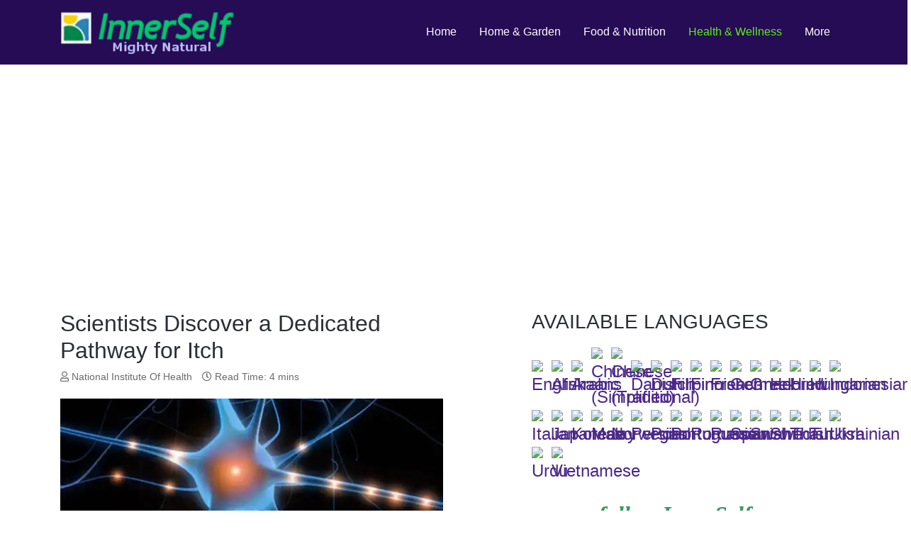

--- FILE ---
content_type: text/html; charset=utf-8
request_url: https://mightynatural.com/health/diseases-and-conditions/770-scientists-discover-a-dedicated-pathway-for-itch.html
body_size: 13839
content:
<!DOCTYPE html>
<html lang="en-gb" dir="ltr">

<head>
   <meta name="uri-translation" content="on" />
   <meta http-equiv="X-UA-Compatible" content="IE=edge" /><meta name="viewport" content="width=device-width, initial-scale=1" /><meta name="HandheldFriendly" content="true" /><meta name="apple-mobile-web-app-capable" content="YES" /> <!-- document meta -->
   <meta charset="utf-8" />
	<base href="https://mightynatural.com/health/diseases-and-conditions/770-scientists-discover-a-dedicated-pathway-for-itch.html" />
	<meta name="keywords" content="spinal, neurons, sensory, molecule, trpv1" />
	<meta name="author" content="National Institute Of Health" />
	<meta name="description" content="Insights into the neural pathway for itchiness may point to new approaches for conditions such as psoriasis, shingles and liver disease. . . . Researchers identified critical steps in the neural pathw" />
	<meta name="generator" content="Joomla! - Open Source Content Management" />
	<title>Scientists Discover a Dedicated Pathway for Itch | Mighty Natural</title>
	<link href="/favicon.ico" rel="shortcut icon" type="image/vnd.microsoft.icon" />
	<link href="/plugins/system/infscroller/css/style.css" rel="stylesheet" />
	<link href="/plugins/system/vembed/vembed.css" rel="stylesheet" />
	<link href="/modules/mod_minifrontpagepro/tmpl/infinity/grid.min.css?v=1.5.0" rel="stylesheet" />
	<link href="/modules/mod_minifrontpagepro/tmpl/infinity/skin/default.min.css?v=1.5.0" rel="stylesheet" />
	<link href="/modules/mod_raxo_allmode/tmpl/allmode-default/allmode-default.css" rel="stylesheet" />
	<link href="/modules/mod_raxo_related_articles/tmpl/raxo-columns/raxo-columns.css" rel="stylesheet" />
	<style>
#infscr-loading img{width:48px; height:48px;} 
			#infscr-loading {overflow: hidden;clear: both;text-align:center;padding: 15px 0;width: 100%;}@media (max-width:767px) {.hidden-desktop {display: inherit !important;}.visible-desktop {display: none !important;}.visible-phone {display: inherit !important;}.hidden-phone {display: none !important;}}@media (min-width:767px) and (max-width: 979px) {.hidden-desktop {display: inherit !important;}.visible-desktop {display: none !important;}.visible-tablet {display: inherit !important;}.hidden-tablet {display: none !important;}}@media (min-width:979px) {.visible-phone {display: none !important;}.visible-tablet {display: none !important;}.hidden-desktop {display: none !important;}.visible-desktop {display: inherit !important;}}
#goog-gt-tt {display:none !important;}
.goog-te-banner-frame {display:none !important;}
.goog-te-menu-value:hover {text-decoration:none !important;}
body {top:0 !important;}
#google_translate_element2 {display:none!important;}

        a.flag {font-size:24px;padding:1px 0;background-repeat:no-repeat;background-image:url('/modules/mod_gtranslate/tmpl/lang/24a.png');}
        a.flag:hover {background-image:url('/modules/mod_gtranslate/tmpl/lang/24.png');}
        a.flag img {border:0;}
        a.alt_flag {font-size:24px;padding:1px 0;background-repeat:no-repeat;background-image:url('/modules/mod_gtranslate/tmpl/lang/alt_flagsa.png');}
        a.alt_flag:hover {background-image:url('/modules/mod_gtranslate/tmpl/lang/alt_flags.png');}
        a.alt_flag img {border:0;}
    
	</style>
	<script src="/media/jui/js/jquery.min.js?79ebe08956ebbfd173b75f30569a6aa4"></script>
	<script src="/media/jui/js/jquery-noconflict.js?79ebe08956ebbfd173b75f30569a6aa4"></script>
	<script src="/media/jui/js/jquery-migrate.min.js?79ebe08956ebbfd173b75f30569a6aa4"></script>
	<script src="/plugins/system/infscroller/js/jquery.infinitescroll.min.js"></script>
	<script src="/media/system/js/caption.js?79ebe08956ebbfd173b75f30569a6aa4"></script>
	<script src="/modules/mod_raxo_related_articles/tmpl/raxo-columns/raxo-columns.js"></script>
	<script>
window.InfiniteConfig = {
					container   : '.items-leading',
					navSelector : 'div.pagination',
					nextSelector: '.pagination a:nth-last-child(2)',
					itemSelector: '.items-leading > div',
					contentSelector: '.items-leading',
					baseURL     : '',
					finishedMsg : 'No more articles',
					msgText     : '',
					loader:'https://mightynatural.com//plugins/system/infscroller/images/loader.gif',
					use_button:0,
					button_text:'Load next'
			}jQuery(window).on('load',  function() {
				new JCaption('img.caption');
			});
	</script>
	<meta property="og:type" content="article"><meta name="twitter:card" content="summary_large_image" /><meta property="og:title" content="Scientists Discover a Dedicated Pathway for Itch"><meta property="og:site_name" content="Mighty Natural"><meta property="og:url" content="https://mightynatural.com/index.php?option=com_content&view=article&id=770:scientists-discover-a-dedicated-pathway-for-itch&catid=577"><meta property="og:description" content="Insights into the neural pathway for itchiness may point to new approaches for conditions such as psoriasis, shingles and liver disease. . . . Researchers identified critical steps in the neural pathw">
 <!-- joomla head -->
   <link href="https://use.fontawesome.com/releases/v5.14.0/css/all.css" data-version="5.14.0" rel="stylesheet" type="text/css" />
<link href="https://mightynatural.com/media/jui/css/icomoon.css?v=2.5.3" rel="stylesheet" type="text/css" />
<link href="https://mightynatural.com/templates/astroid_template_one/css/compiled-8142762f3cf5153ca9ff739281aa0324.css?v=2.5.3" rel="stylesheet" type="text/css" />
<link href="https://mightynatural.com/templates/astroid_template_one/css/compiled-4cd98723162f2bfd17d305ec274c9576.css?v=2.5.3" rel="stylesheet" type="text/css" />
 <!-- head styles -->
   <!-- Matomo -->
<script>
  var _paq = window._paq = window._paq || [];
  /* tracker methods like "setCustomDimension" should be called before "trackPageView" */
  _paq.push(["setDocumentTitle", document.domain + "/" + document.title]);
  _paq.push(["setCookieDomain", "*.mightynatural.com"]);
  _paq.push(['trackPageView']);
  _paq.push(['enableLinkTracking']);
  (function() {
    var u="//innerselfadmin.com/analytics/matomo/";
    _paq.push(['setTrackerUrl', u+'matomo.php']);
    _paq.push(['setSiteId', '4']);
    var d=document, g=d.createElement('script'), s=d.getElementsByTagName('script')[0];
    g.async=true; g.src=u+'matomo.js'; s.parentNode.insertBefore(g,s);
  })();
</script>
<noscript><p><img src="//innerselfadmin.com/analytics/matomo/matomo.php?idsite=4&amp;rec=1" style="border:0;" alt="" /></p></noscript>
<!-- End Matomo Code --><!-- Google tag (gtag.js) -->
<script async src="https://www.googletagmanager.com/gtag/js?id=G-1WXR88KY5D"></script>
<script>
  window.dataLayer = window.dataLayer || [];
  function gtag(){dataLayer.push(arguments);}
  gtag('js', new Date());

  gtag('config', 'G-1WXR88KY5D');
</script>
<script data-ad-client="ca-pub-4843503543872500" async src="https://pagead2.googlesyndication.com/pagead/js/adsbygoogle.js"></script> <!-- head scripts -->
</head> <!-- document head -->

<body class="site astroid-framework com-content view-article layout-default itemid-177 diseases-and-conditions-alias tp-style-14 en-GB ltr">
   <a title="Back to Top" id="astroid-backtotop" class="circle" href="javascript:void(0)" style="background:rgb(103, 58, 183);"><i class="fas fa-arrow-up" style="font-size:20px;color:rgb(255, 255, 255);height:20px; width:20px; line-height:20px; text-align:center;"></i></a><!-- astroid container -->
<div class="astroid-container">
    <div class="astroid-mobilemenu d-none d-init dir-left" data-class-prefix="astroid-mobilemenu" id="astroid-mobilemenu">
   <div class="burger-menu-button active">
      <button aria-label="Mobile Menu Toggle" type="button" class="button close-offcanvas offcanvas-close-btn">
         <span class="box">
            <span class="inner"></span>
         </span>
      </button>
   </div>
   <ul class="astroid-mobile-menu d-none"><li class="nav-item nav-item-id-101 nav-item-level-1 nav-item-default no-dropdown-icon"><!--menu link starts-->
<a href="/" title="Home" class=" nav-link item-link-component item-level-1" data-drop-action="hover">
   <span class="nav-title">
                                          Home                              </span>
   </a>
<!--menu link ends--></li><li class="nav-item nav-item-id-167 nav-item-level-1 nav-item-deeper nav-item-parent has-megamenu nav-item-dropdown no-dropdown-icon"><!--menu link starts-->
<a href="/home-garden.html" title="Home &amp; Garden" class=" nav-link item-link-component item-level-1" data-drop-action="hover">
   <span class="nav-title">
                                          Home &amp; Garden                              </span>
   </a>
<!--menu link ends--><ul class="nav-child list-group navbar-subnav level-1"><li class="nav-item-submenu nav-item-id-168 nav-item-level-2 no-dropdown-icon"><!--menu link starts-->
<a href="/home-garden/gardening.html" title=" Gardening" class=" nav-link item-link-component item-level-2" data-drop-action="hover">
   <span class="nav-title">
                                           Gardening                              </span>
   </a>
<!--menu link ends--></li><li class="nav-item-submenu nav-item-id-169 nav-item-level-2 no-dropdown-icon"><!--menu link starts-->
<a href="/home-garden/pets.html" title=" Animals &amp; Pets" class=" nav-link item-link-component item-level-2" data-drop-action="hover">
   <span class="nav-title">
                                           Animals &amp; Pets                              </span>
   </a>
<!--menu link ends--></li></ul></li><li class="nav-item nav-item-id-110 nav-item-level-1 nav-item-deeper nav-item-parent has-megamenu nav-item-dropdown no-dropdown-icon"><!--menu link starts-->
<a href="/food-and-nutrition.html" title="Food &amp; Nutrition" class=" nav-link item-link-component item-level-1" data-drop-action="hover">
   <span class="nav-title">
                                          Food &amp; Nutrition                              </span>
   </a>
<!--menu link ends--><ul class="nav-child list-group navbar-subnav level-1"><li class="nav-item-submenu nav-item-id-182 nav-item-level-2 no-dropdown-icon"><!--menu link starts-->
<a href="/food-and-nutrition/healing-diets-and-recipes.html" title="Healing Diets and Recipes" class=" nav-link item-link-component item-level-2" data-drop-action="hover">
   <span class="nav-title">
                                          Healing Diets and Recipes                              </span>
   </a>
<!--menu link ends--></li><li class="nav-item-submenu nav-item-id-183 nav-item-level-2 no-dropdown-icon"><!--menu link starts-->
<a href="/food-and-nutrition/herbs-and-supplements.html" title="Herbs and Supplements" class=" nav-link item-link-component item-level-2" data-drop-action="hover">
   <span class="nav-title">
                                          Herbs and Supplements                              </span>
   </a>
<!--menu link ends--></li></ul></li><li class="nav-item nav-item-id-175 nav-item-level-1 nav-item-active nav-item-deeper nav-item-parent has-megamenu nav-item-dropdown no-dropdown-icon"><!--menu link starts-->
<a href="/health.html" title="Health &amp; Wellness" class=" nav-link active item-link-component item-level-1" data-drop-action="hover">
   <span class="nav-title">
                                          Health &amp; Wellness                              </span>
   </a>
<!--menu link ends--><ul class="nav-child list-group navbar-subnav level-1"><li class="nav-item-submenu nav-item-id-176 nav-item-level-2 no-dropdown-icon"><!--menu link starts-->
<a href="/health/attitudes-and-healing.html" title="Attitudes and Healing" class=" nav-link item-link-component item-level-2" data-drop-action="hover">
   <span class="nav-title">
                                          Attitudes and Healing                              </span>
   </a>
<!--menu link ends--></li><li class="nav-item-submenu nav-item-id-177 nav-item-level-2 nav-item-current nav-item-active no-dropdown-icon"><!--menu link starts-->
<a href="/health/diseases-and-conditions.html" title="Diseases and Conditions" class=" nav-link active item-link-component item-level-2" data-drop-action="hover">
   <span class="nav-title">
                                          Diseases and Conditions                              </span>
   </a>
<!--menu link ends--></li><li class="nav-item-submenu nav-item-id-178 nav-item-level-2 no-dropdown-icon"><!--menu link starts-->
<a href="/health/environmental.html" title="Environmental" class=" nav-link item-link-component item-level-2" data-drop-action="hover">
   <span class="nav-title">
                                          Environmental                              </span>
   </a>
<!--menu link ends--></li><li class="nav-item-submenu nav-item-id-179 nav-item-level-2 no-dropdown-icon"><!--menu link starts-->
<a href="/health/fitness-and-exercise.html" title="Fitness and Exercise" class=" nav-link item-link-component item-level-2" data-drop-action="hover">
   <span class="nav-title">
                                          Fitness and Exercise                              </span>
   </a>
<!--menu link ends--></li><li class="nav-item-submenu nav-item-id-180 nav-item-level-2 no-dropdown-icon"><!--menu link starts-->
<a href="/health/healing-disciplines.html" title="Healing Disciplines" class=" nav-link item-link-component item-level-2" data-drop-action="hover">
   <span class="nav-title">
                                          Healing Disciplines                              </span>
   </a>
<!--menu link ends--></li><li class="nav-item-submenu nav-item-id-181 nav-item-level-2 no-dropdown-icon"><!--menu link starts-->
<a href="/health/research.html" title="Research" class=" nav-link item-link-component item-level-2" data-drop-action="hover">
   <span class="nav-title">
                                          Research                              </span>
   </a>
<!--menu link ends--></li></ul></li><li class="nav-item nav-item-id-111 nav-item-level-1 nav-item-deeper nav-item-parent has-megamenu nav-item-dropdown no-dropdown-icon"><!--menu link starts-->
<a href="javascript:void(0);" title="More" class=" nav-link item-link-heading item-level-1" data-drop-action="hover">
   <span class="nav-title">
                                          More                              </span>
   </a>
<!--menu link ends--><ul class="nav-child list-group navbar-subnav level-1"><li class="nav-item-submenu nav-item-id-112 nav-item-level-2 no-dropdown-icon"><!--menu link starts-->
<a href="https://innerselfadmin.com/contact-us.html" title="Contact Us" class=" nav-link item-link-url item-level-2" data-drop-action="hover">
   <span class="nav-title">
                                          Contact Us                              </span>
   </a>
<!--menu link ends--></li><li class="nav-item-submenu nav-item-id-186 nav-item-level-2 no-dropdown-icon"><!--menu link starts-->
<a href="/this-and-that/search.html" title="Search" class=" nav-link item-link-component item-level-2" data-drop-action="hover">
   <span class="nav-title">
                                          Search                              </span>
   </a>
<!--menu link ends--></li><li class="nav-item-submenu nav-item-id-190 nav-item-level-2 no-dropdown-icon"><!--menu link starts-->
<a href="/this-and-that/newswire.html" title="Newswire" class=" nav-link item-link-component item-level-2" data-drop-action="hover">
   <span class="nav-title">
                                          Newswire                              </span>
   </a>
<!--menu link ends--></li></ul></li></ul></div>    <!-- astroid content -->
    <div class="astroid-content">
                <!-- astroid layout -->
        <div class="astroid-layout astroid-layout-wide">
                        <!-- astroid wrapper -->
            <div class="astroid-wrapper">
                                <section class="astroid-section astroid-header-section" id="hs-1528971557124"><div class="container"><div class="astroid-row row" id="ar-1528971598876"><div class="astroid-column col-lg-6" id="ac-1528971598876"><div class="astroid-module-position" id="acd-1528971641604"><div class="astroid-contact-info">
   
   
   
   
   </div></div></div><div class="astroid-column col-lg-6" id="ac-1528971598876"><div class="astroid-module-position" id="asi-1528971649704"><ul class="nav navVerticalView astroid-social-icons">
   </ul></div></div></div><div class="astroid-row row" id="ar-1528971557124"><div class="astroid-column col-lg-12" id="ac-1528971557124"><div class="astroid-module-position" id="ah-1528971659159"><!-- header starts -->
<header data-megamenu data-megamenu-class=".has-megamenu" data-megamenu-content-class=".megamenu-container" data-dropdown-arrow="false" data-header-offset="true" data-transition-speed="300" data-megamenu-animation="fade" data-easing="linear" data-astroid-trigger="hover" data-megamenu-submenu-class=".nav-submenu,.nav-submenu-static" id="astroid-header" class="astroid-header astroid-horizontal-header astroid-horizontal-right-header">
   <div class="d-flex flex-row justify-content-between">
               <div class="d-flex d-lg-none justify-content-start">
            <div class="header-mobilemenu-trigger d-lg-none burger-menu-button align-self-center" data-offcanvas="#astroid-mobilemenu" data-effect="mobilemenu-slide">
               <button aria-label="Mobile Menu Toggle" class="button" type="button"><span class="box"><span class="inner"></span></span></button>
            </div>
         </div>
            <div class="header-left-section d-flex justify-content-start">
         <!-- logo starts -->
<!-- <div class=""> -->
   <!-- image logo starts -->
      <div class="logo-wrapper">
      <a target="_self" class="astroid-logo astroid-logo-image d-flex align-items-center mr-0 mr-lg-4" href="https://mightynatural.com/">
                     <img src="https://mightynatural.com/images/astroid_template_one/Mighty-Logo.webp" alt="Mighty Natural" class="astroid-logo-default" />
                              <img src="https://mightynatural.com/images/astroid_template_one/Mighty-Logo.webp" alt="Mighty Natural" class="astroid-logo-mobile" />
                              <img src="https://mightynatural.com/images/astroid_template_one/Mighty-Logo2.webp" alt="Mighty Natural" class="astroid-logo-sticky" />
               </a>
   </div>
   <!-- image logo ends -->
<!-- </div> -->
<!-- logo ends -->               </div>
                           <div class="header-right-section d-flex justify-content-end flex-lg-grow-1">
            <div class=" align-self-center px-2 d-none d-lg-block"><ul class="nav astroid-nav d-none d-lg-flex"><li data-position="right" class="nav-item nav-item-id-101 nav-item-level-1 nav-item-default no-dropdown-icon"><!--menu link starts-->
<a href="/" title="Home" class=" nav-link item-link-component item-level-1" data-drop-action="hover">
   <span class="nav-title">
                                          Home                              </span>
   </a>
<!--menu link ends--></li><li data-position="right" class="nav-item nav-item-id-167 nav-item-level-1 nav-item-deeper nav-item-parent has-megamenu nav-item-dropdown no-dropdown-icon"><!--menu link starts-->
<a href="/home-garden.html" title="Home &amp; Garden" class=" nav-link megamenu-item-link item-link-component item-level-1" data-drop-action="hover">
   <span class="nav-title">
                                          Home &amp; Garden                                             </span>
   </a>
<!--menu link ends--><div style="width:250px" class="megamenu-container nav-submenu-container nav-item-level-1"><ul class="nav-submenu"><li data-position="right" class="nav-item-submenu nav-item-id-168 nav-item-level-2 no-dropdown-icon"><!--menu link starts-->
<a href="/home-garden/gardening.html" title=" Gardening" class=" item-link-component item-level-2" data-drop-action="hover">
   <span class="nav-title">
                                           Gardening                              </span>
   </a>
<!--menu link ends--></li><li data-position="right" class="nav-item-submenu nav-item-id-169 nav-item-level-2 no-dropdown-icon"><!--menu link starts-->
<a href="/home-garden/pets.html" title=" Animals &amp; Pets" class=" item-link-component item-level-2" data-drop-action="hover">
   <span class="nav-title">
                                           Animals &amp; Pets                              </span>
   </a>
<!--menu link ends--></li></ul></li><li data-position="right" class="nav-item nav-item-id-110 nav-item-level-1 nav-item-deeper nav-item-parent has-megamenu nav-item-dropdown no-dropdown-icon"><!--menu link starts-->
<a href="/food-and-nutrition.html" title="Food &amp; Nutrition" class=" nav-link megamenu-item-link item-link-component item-level-1" data-drop-action="hover">
   <span class="nav-title">
                                          Food &amp; Nutrition                                             </span>
   </a>
<!--menu link ends--><div style="width:250px" class="megamenu-container nav-submenu-container nav-item-level-1"><ul class="nav-submenu"><li data-position="right" class="nav-item-submenu nav-item-id-182 nav-item-level-2 no-dropdown-icon"><!--menu link starts-->
<a href="/food-and-nutrition/healing-diets-and-recipes.html" title="Healing Diets and Recipes" class=" item-link-component item-level-2" data-drop-action="hover">
   <span class="nav-title">
                                          Healing Diets and Recipes                              </span>
   </a>
<!--menu link ends--></li><li data-position="right" class="nav-item-submenu nav-item-id-183 nav-item-level-2 no-dropdown-icon"><!--menu link starts-->
<a href="/food-and-nutrition/herbs-and-supplements.html" title="Herbs and Supplements" class=" item-link-component item-level-2" data-drop-action="hover">
   <span class="nav-title">
                                          Herbs and Supplements                              </span>
   </a>
<!--menu link ends--></li></ul></li><li data-position="right" class="nav-item nav-item-id-175 nav-item-level-1 nav-item-active nav-item-deeper nav-item-parent has-megamenu nav-item-dropdown no-dropdown-icon"><!--menu link starts-->
<a href="/health.html" title="Health &amp; Wellness" class=" nav-link active megamenu-item-link item-link-component item-level-1" data-drop-action="hover">
   <span class="nav-title">
                                          Health &amp; Wellness                                             </span>
   </a>
<!--menu link ends--><div style="width:250px" class="megamenu-container nav-submenu-container nav-item-level-1"><ul class="nav-submenu"><li data-position="right" class="nav-item-submenu nav-item-id-176 nav-item-level-2 no-dropdown-icon"><!--menu link starts-->
<a href="/health/attitudes-and-healing.html" title="Attitudes and Healing" class=" item-link-component item-level-2" data-drop-action="hover">
   <span class="nav-title">
                                          Attitudes and Healing                              </span>
   </a>
<!--menu link ends--></li><li data-position="right" class="nav-item-submenu nav-item-id-177 nav-item-level-2 nav-item-current nav-item-active no-dropdown-icon"><!--menu link starts-->
<a href="/health/diseases-and-conditions.html" title="Diseases and Conditions" class=" active item-link-component item-level-2" data-drop-action="hover">
   <span class="nav-title">
                                          Diseases and Conditions                              </span>
   </a>
<!--menu link ends--></li><li data-position="right" class="nav-item-submenu nav-item-id-178 nav-item-level-2 no-dropdown-icon"><!--menu link starts-->
<a href="/health/environmental.html" title="Environmental" class=" item-link-component item-level-2" data-drop-action="hover">
   <span class="nav-title">
                                          Environmental                              </span>
   </a>
<!--menu link ends--></li><li data-position="right" class="nav-item-submenu nav-item-id-179 nav-item-level-2 no-dropdown-icon"><!--menu link starts-->
<a href="/health/fitness-and-exercise.html" title="Fitness and Exercise" class=" item-link-component item-level-2" data-drop-action="hover">
   <span class="nav-title">
                                          Fitness and Exercise                              </span>
   </a>
<!--menu link ends--></li><li data-position="right" class="nav-item-submenu nav-item-id-180 nav-item-level-2 no-dropdown-icon"><!--menu link starts-->
<a href="/health/healing-disciplines.html" title="Healing Disciplines" class=" item-link-component item-level-2" data-drop-action="hover">
   <span class="nav-title">
                                          Healing Disciplines                              </span>
   </a>
<!--menu link ends--></li><li data-position="right" class="nav-item-submenu nav-item-id-181 nav-item-level-2 no-dropdown-icon"><!--menu link starts-->
<a href="/health/research.html" title="Research" class=" item-link-component item-level-2" data-drop-action="hover">
   <span class="nav-title">
                                          Research                              </span>
   </a>
<!--menu link ends--></li></ul></li><li data-position="right" class="nav-item nav-item-id-111 nav-item-level-1 nav-item-deeper nav-item-parent has-megamenu nav-item-dropdown no-dropdown-icon"><!--menu link starts-->
<a href="javascript:void(0);" title="More" class=" nav-link megamenu-item-link item-link-heading item-level-1" data-drop-action="hover">
   <span class="nav-title">
                                          More                                             </span>
   </a>
<!--menu link ends--><div style="width:250px" class="megamenu-container nav-submenu-container nav-item-level-1"><ul class="nav-submenu"><li data-position="right" class="nav-item-submenu nav-item-id-112 nav-item-level-2 no-dropdown-icon"><!--menu link starts-->
<a href="https://innerselfadmin.com/contact-us.html" title="Contact Us" class=" item-link-url item-level-2" data-drop-action="hover">
   <span class="nav-title">
                                          Contact Us                              </span>
   </a>
<!--menu link ends--></li><li data-position="right" class="nav-item-submenu nav-item-id-186 nav-item-level-2 no-dropdown-icon"><!--menu link starts-->
<a href="/this-and-that/search.html" title="Search" class=" item-link-component item-level-2" data-drop-action="hover">
   <span class="nav-title">
                                          Search                              </span>
   </a>
<!--menu link ends--></li><li data-position="right" class="nav-item-submenu nav-item-id-190 nav-item-level-2 no-dropdown-icon"><!--menu link starts-->
<a href="/this-and-that/newswire.html" title="Newswire" class=" item-link-component item-level-2" data-drop-action="hover">
   <span class="nav-title">
                                          Newswire                              </span>
   </a>
<!--menu link ends--></li></ul></li></ul></div>                                 </div>
         </div>
</header>
<!-- header ends --><!-- header starts -->
<header id="astroid-sticky-header" data-megamenu data-megamenu-class=".has-megamenu" data-megamenu-content-class=".megamenu-container" data-dropdown-arrow="false" data-header-offset="true" data-transition-speed="300" data-megamenu-animation="fade" data-easing="linear" data-astroid-trigger="hover" data-megamenu-submenu-class=".nav-submenu" class="astroid-header astroid-header-sticky header-sticky-desktop header-sticky-mobile header-sticky-tablet d-none">
   <div class="container d-flex flex-row justify-content-between">
               <div class="d-flex d-lg-none justify-content-start">
            <div class="header-mobilemenu-trigger d-lg-none burger-menu-button align-self-center" data-offcanvas="#astroid-mobilemenu" data-effect="mobilemenu-slide">
               <button class="button" type="button" aria-label="Mobile Menu Toggle"><span class="box"><span class="inner"></span></span></button>
            </div>
         </div>
            <div class="header-left-section d-flex justify-content-start">
         <!-- logo starts -->
<!-- <div class=""> -->
   <!-- image logo starts -->
      <div class="logo-wrapper">
      <a target="_self" class="astroid-logo astroid-logo-image d-flex align-items-center mr-0 mr-lg-4" href="https://mightynatural.com/">
                     <img src="https://mightynatural.com/images/astroid_template_one/Mighty-Logo.webp" alt="Mighty Natural" class="astroid-logo-default" />
                              <img src="https://mightynatural.com/images/astroid_template_one/Mighty-Logo.webp" alt="Mighty Natural" class="astroid-logo-mobile" />
                              <img src="https://mightynatural.com/images/astroid_template_one/Mighty-Logo2.webp" alt="Mighty Natural" class="astroid-logo-sticky" />
               </a>
   </div>
   <!-- image logo ends -->
<!-- </div> -->
<!-- logo ends -->               </div>
                           <div class="header-right-section d-flex justify-content-end flex-lg-grow-1">
            <div class=" astroid-nav-wraper align-self-center px-2 d-none d-lg-block ml-auto"><ul class="nav astroid-nav d-none d-lg-flex"><li data-position="right" class="nav-item nav-item-id-101 nav-item-level-1 nav-item-default no-dropdown-icon"><!--menu link starts-->
<a href="/" title="Home" class=" nav-link item-link-component item-level-1" data-drop-action="hover">
   <span class="nav-title">
                                          Home                              </span>
   </a>
<!--menu link ends--></li><li data-position="right" class="nav-item nav-item-id-167 nav-item-level-1 nav-item-deeper nav-item-parent has-megamenu nav-item-dropdown no-dropdown-icon"><!--menu link starts-->
<a href="/home-garden.html" title="Home &amp; Garden" class=" nav-link megamenu-item-link item-link-component item-level-1" data-drop-action="hover">
   <span class="nav-title">
                                          Home &amp; Garden                                             </span>
   </a>
<!--menu link ends--><div style="width:250px" class="megamenu-container nav-submenu-container nav-item-level-1"><ul class="nav-submenu"><li data-position="right" class="nav-item-submenu nav-item-id-168 nav-item-level-2 no-dropdown-icon"><!--menu link starts-->
<a href="/home-garden/gardening.html" title=" Gardening" class=" item-link-component item-level-2" data-drop-action="hover">
   <span class="nav-title">
                                           Gardening                              </span>
   </a>
<!--menu link ends--></li><li data-position="right" class="nav-item-submenu nav-item-id-169 nav-item-level-2 no-dropdown-icon"><!--menu link starts-->
<a href="/home-garden/pets.html" title=" Animals &amp; Pets" class=" item-link-component item-level-2" data-drop-action="hover">
   <span class="nav-title">
                                           Animals &amp; Pets                              </span>
   </a>
<!--menu link ends--></li></ul></li><li data-position="right" class="nav-item nav-item-id-110 nav-item-level-1 nav-item-deeper nav-item-parent has-megamenu nav-item-dropdown no-dropdown-icon"><!--menu link starts-->
<a href="/food-and-nutrition.html" title="Food &amp; Nutrition" class=" nav-link megamenu-item-link item-link-component item-level-1" data-drop-action="hover">
   <span class="nav-title">
                                          Food &amp; Nutrition                                             </span>
   </a>
<!--menu link ends--><div style="width:250px" class="megamenu-container nav-submenu-container nav-item-level-1"><ul class="nav-submenu"><li data-position="right" class="nav-item-submenu nav-item-id-182 nav-item-level-2 no-dropdown-icon"><!--menu link starts-->
<a href="/food-and-nutrition/healing-diets-and-recipes.html" title="Healing Diets and Recipes" class=" item-link-component item-level-2" data-drop-action="hover">
   <span class="nav-title">
                                          Healing Diets and Recipes                              </span>
   </a>
<!--menu link ends--></li><li data-position="right" class="nav-item-submenu nav-item-id-183 nav-item-level-2 no-dropdown-icon"><!--menu link starts-->
<a href="/food-and-nutrition/herbs-and-supplements.html" title="Herbs and Supplements" class=" item-link-component item-level-2" data-drop-action="hover">
   <span class="nav-title">
                                          Herbs and Supplements                              </span>
   </a>
<!--menu link ends--></li></ul></li><li data-position="right" class="nav-item nav-item-id-175 nav-item-level-1 nav-item-active nav-item-deeper nav-item-parent has-megamenu nav-item-dropdown no-dropdown-icon"><!--menu link starts-->
<a href="/health.html" title="Health &amp; Wellness" class=" nav-link active megamenu-item-link item-link-component item-level-1" data-drop-action="hover">
   <span class="nav-title">
                                          Health &amp; Wellness                                             </span>
   </a>
<!--menu link ends--><div style="width:250px" class="megamenu-container nav-submenu-container nav-item-level-1"><ul class="nav-submenu"><li data-position="right" class="nav-item-submenu nav-item-id-176 nav-item-level-2 no-dropdown-icon"><!--menu link starts-->
<a href="/health/attitudes-and-healing.html" title="Attitudes and Healing" class=" item-link-component item-level-2" data-drop-action="hover">
   <span class="nav-title">
                                          Attitudes and Healing                              </span>
   </a>
<!--menu link ends--></li><li data-position="right" class="nav-item-submenu nav-item-id-177 nav-item-level-2 nav-item-current nav-item-active no-dropdown-icon"><!--menu link starts-->
<a href="/health/diseases-and-conditions.html" title="Diseases and Conditions" class=" active item-link-component item-level-2" data-drop-action="hover">
   <span class="nav-title">
                                          Diseases and Conditions                              </span>
   </a>
<!--menu link ends--></li><li data-position="right" class="nav-item-submenu nav-item-id-178 nav-item-level-2 no-dropdown-icon"><!--menu link starts-->
<a href="/health/environmental.html" title="Environmental" class=" item-link-component item-level-2" data-drop-action="hover">
   <span class="nav-title">
                                          Environmental                              </span>
   </a>
<!--menu link ends--></li><li data-position="right" class="nav-item-submenu nav-item-id-179 nav-item-level-2 no-dropdown-icon"><!--menu link starts-->
<a href="/health/fitness-and-exercise.html" title="Fitness and Exercise" class=" item-link-component item-level-2" data-drop-action="hover">
   <span class="nav-title">
                                          Fitness and Exercise                              </span>
   </a>
<!--menu link ends--></li><li data-position="right" class="nav-item-submenu nav-item-id-180 nav-item-level-2 no-dropdown-icon"><!--menu link starts-->
<a href="/health/healing-disciplines.html" title="Healing Disciplines" class=" item-link-component item-level-2" data-drop-action="hover">
   <span class="nav-title">
                                          Healing Disciplines                              </span>
   </a>
<!--menu link ends--></li><li data-position="right" class="nav-item-submenu nav-item-id-181 nav-item-level-2 no-dropdown-icon"><!--menu link starts-->
<a href="/health/research.html" title="Research" class=" item-link-component item-level-2" data-drop-action="hover">
   <span class="nav-title">
                                          Research                              </span>
   </a>
<!--menu link ends--></li></ul></li><li data-position="right" class="nav-item nav-item-id-111 nav-item-level-1 nav-item-deeper nav-item-parent has-megamenu nav-item-dropdown no-dropdown-icon"><!--menu link starts-->
<a href="javascript:void(0);" title="More" class=" nav-link megamenu-item-link item-link-heading item-level-1" data-drop-action="hover">
   <span class="nav-title">
                                          More                                             </span>
   </a>
<!--menu link ends--><div style="width:250px" class="megamenu-container nav-submenu-container nav-item-level-1"><ul class="nav-submenu"><li data-position="right" class="nav-item-submenu nav-item-id-112 nav-item-level-2 no-dropdown-icon"><!--menu link starts-->
<a href="https://innerselfadmin.com/contact-us.html" title="Contact Us" class=" item-link-url item-level-2" data-drop-action="hover">
   <span class="nav-title">
                                          Contact Us                              </span>
   </a>
<!--menu link ends--></li><li data-position="right" class="nav-item-submenu nav-item-id-186 nav-item-level-2 no-dropdown-icon"><!--menu link starts-->
<a href="/this-and-that/search.html" title="Search" class=" item-link-component item-level-2" data-drop-action="hover">
   <span class="nav-title">
                                          Search                              </span>
   </a>
<!--menu link ends--></li><li data-position="right" class="nav-item-submenu nav-item-id-190 nav-item-level-2 no-dropdown-icon"><!--menu link starts-->
<a href="/this-and-that/newswire.html" title="Newswire" class=" item-link-component item-level-2" data-drop-action="hover">
   <span class="nav-title">
                                          Newswire                              </span>
   </a>
<!--menu link ends--></li></ul></li></ul></div>                                 </div>
         </div>
</header>
<!-- header ends --></div></div></div></div></section><section class="astroid-section" id="t1-m1dq27g85"><div class="container"><div class="astroid-row row" id="ar-7meid40eb"><div class="astroid-column col-lg-12" id="t1-j4sylj16t"><div class="astroid-module-position" id="mp-78dhvyep1"> <div class="moduletable ">
                      <div class="custom"  >
	<p style="text-align: center;"><script async src="https://pagead2.googlesyndication.com/pagead/js/adsbygoogle.js?client=ca-pub-4843503543872500" 
     crossorigin="anonymous"></script> 
<!-- Responsive Top --> 
<ins class="adsbygoogle" 
     style="display:block" 
     data-ad-client="ca-pub-4843503543872500" 
     data-ad-slot="2680018338" 
     data-ad-format="auto" 
     data-full-width-responsive="true"></ins> 
<script> 
     (adsbygoogle = window.adsbygoogle || []).push({}); 
</script></p></div> </div> </div></div></div></div></section><section class="astroid-section astroid-component-section" id="cs-1528971561366"><div class="container"><div class="astroid-row row" id="ar-1528971561366"><div class="astroid-column col-lg-12" id="ac-1528971561366"><div class="astroid-message" id="m-1528971711775"><div id="system-message-container">
   </div></div></div></div><div class="astroid-row row" id="ar-1528971714963"><div class="astroid-column col-lg-7" id="ac-1528971714963"><div class="astroid-component" id="ca-1528971716796"><div class="astroid-component-area">
   <div class="com-content-article item-page" itemscope itemtype="https://schema.org/Article">
   <meta itemprop="inLanguage" content="en-GB" />
   
      
            <div class="item-title">
                     <h2 itemprop="headline">
               Scientists Discover a Dedicated Pathway for Itch            </h2>
                                                   </div>
   
   
      
         <dl class="article-info muted">
   
               <dd class="createdby" itemprop="author" itemscope itemtype="https://schema.org/Person">
					<i class="far fa-user"></i>
		<span itemprop="name">National Institute Of Health</span>	</dd>      
      
      
      
      <dd class="readtime">
   <i class="far fa-clock"></i>
   <span>Read Time: 4 mins</span>
</dd>
      
   
         
      
         </dl>   
      
                                 
            <div itemprop="articleBody">
         <div id="centercolumn">
<p><img src="/images/article_photos/460/nueral.webp" alt="Scientists Discover a Dedicated Pathway for Itch" width="540" height="205" />
<p>Researchers identified critical steps in the neural pathway for itchiness in mice, showing that it may be distinct from the circuits that allow us to feel heat and pain. The finding may point to new approaches for blocking the sometimes-debilitating itchiness of conditions such as psoriasis, shingles and liver disease.
<p>Sensory neurons carry signals from the skin, muscle and other tissues to the spinal cord—and ultimately the brain, leading to sensations such as pain, itchiness and heat. The details of these sensory pathways remain poorly understood. Scientists have long known that the tips of certain sensory neurons are studded with an ion channel called TRPV1, which is activated by high temperature and capsaicin, the substance that makes chili peppers hot.
<p>To learn more about these neurons, Drs. Mark Hoon and Santosh Mishra of NIH’s National Institute of Dental and Craniofacial Research (NIDCR) took a closer look at mice that lacked TRPV1 neurons. These mice didn’t respond to temperature changes, and they didn’t scratch when exposed to itchy substances such as histamine. rther study of these mice showed that clusters of sensory cell bodies near the spinal cord lacked a small molecule called natriuretic polypeptide b (Nppb). Normal mice, in contrast, had subsets of similar sensory cells that strongly expressed Nppb.
<p>To uncover Nppb’s role, the researchers created genetically engineered mice that lack the molecule. these mutant animals failed to respond to a wide range of itch-inducing substances. Otherwise, the mice appeared healthy and had regular responses to touch, temperature and painful stimuli.<div class="visible-phone visible-tablet visible-desktop" style="text-align:center;margin:10px 10px 10px;float:none;"><hr />
<h3 style="text-align: center;">&nbsp;Get The Latest By Email</h3>
<form action="https://innerselfadmin.com/index.php" method="post">
<table class="acymailing_form" style="margin-left: auto; margin-right: auto;">
<tbody>
<tr>
<td><input id="user_name" name="user[name]" type="text" value="" placeholder="First Name" /></td>
<td><input id="user_email" name="user[email]" type="text" value="" placeholder="E-mail" /></td>
</tr>
<tr>
<td><input checked="checked" name="subscription[]" type="checkbox" value="3" /> <a href="https://innerself.com/content/component/acymailing/archive/listid-3-best-of-newsletter.html">Weekly Magazine</a></td>
<td><input checked="checked" name="subscription[]" type="checkbox" value="4" /> <a href="https://innerself.com/content/component/acymailing/archive/listid-2-daily-inspiration.html">Daily Inspiration</a></td>
</tr>
<tr style="text-align: center;">
<td colspan="2"><input class="btn btn-primary button subbutton" name="Submit" type="submit" value="Sign Up For Our Latest" /></td>
</tr>
</tbody>
</table>
<input name="ctrl" type="hidden" value="frontusers" /> <input name="task" type="hidden" value="subscribe" /> <input name="redirect" type="hidden" value="https%3A%2F%2Finnerself.com%2Fcontent%2F603-admin%2F4828-innerself-subscription-confirmation.html" /> <input name="hiddenlists" type="hidden" value="3,4" /> <input name="option" type="hidden" value="com_acym" /></form><hr /></div>
<p>Further experiments showed that Nppb is essential to triggering the sensation of itch, technically known as pruritus. For instance, Nppb injections near the spinal cord induced scratching in the Nppb-deficient mice. The injections also led to scratching in normal mice, even without activation of peripheral TRPV1 neurons. Nppb proved to be crucial to responses to a wide range of pruritic substances.
<p>Hoon and Mishra examined the spinal cord region where sensory signals are routed onward to the brain. Among these nerve connections, the scientists identified a subset of cells containing the receptor that receives incoming Nppb molecules. Disabling these receptor neurons in the spinal cord seemed to disable the itch circuit, whereas reactions to pain, touch and heat remained intact.
<p><img style="margin: 5px; float: left;" src="/images/feedgator/nihmonthly/2013/06/1_itch_th.webp" alt="Golden Retriever puppy scratching." width="72" height="72" />Collectively, these experiments suggest that Nppb—produced near the spinal cord by a subset of TRPV1 neurons—is the essential, initial trigger of the itch response. e connection to Nppb-receiving neurons in the spinal cord forms a second link in the dedicated itch pathway. Additional analyses found that the molecule gastrin-releasing peptide (GRP), previously implicated as an itch-related signal, represents a 3rd step in the itch response circuitry.
<p>The researchers note that it may not be feasible to block Nppb as an itch-control measure for humans. That molecule contributes to the functioning of the heart, kidneys and other organs. Attempts to disable Nppb in the spine may have unwanted side effects.
<p>Now the challenge is to find similar biocircuitry in people, evaluate what’s there, and identify unique molecules that can be targeted to turn off chronic itch without causing unwanted side effects,” says Hoon.
</div>
<p><strong><a class="rssreadon" title="Scientists Discover a Dedicated Pathway for Itch" href="http://www.nih.gov/researchmatters/june2013/06032013itch.htm" rel="external">Article Source: NIH Research Matters</a></strong></p><div style="text-align:inherit;margin:10px 10px 10px;float:right;"><script type="text/javascript" language="javascript" style="margin: 5px; float: right; "src="https://innerselfadmin.com/content/index.php?option=com_adagency&controller=adagencyAds&task=remote_ad&tmpl=component&format=raw&zid=96"></script></div>      </div>
      
      
                                                      </div>
</div></div><div class="astroid-module-position" id="u-9nubqtarx"> <div class="moduletable ">
                                             <h3 class="module-title">More By This Author</h3>  <div class="raxo-related-articles raxo-columns">



<div class="raxo-container" data-respond>

<div class="raxo-itemsbox">

		<div class="raxo-wrapper">
		<div class="raxo-item raxo-category-id51">


				<div class="raxo-img"><a href="/health/research/772-fungal-findings.html"><img src="/modules/mod_raxo_related_articles/tools/tb.php?src=%2Fimages%2Farticle_photos%2F460%2Ffungual.jpg&amp;w=270&amp;h=140&amp;zc=1" width="270" height="140" title="How Microbes Contribute To Skin Health And Disease" alt="" /></a></div>
		


				<h4 class="raxo-title"><a href="/health/research/772-fungal-findings.html">How Microbes Contribute To Skin Health And Disease</a>

			
		</h4>
		
		

		
		
		</div>
	</div>
		<div class="raxo-wrapper">
		<div class="raxo-item raxo-category-id577">


				<div class="raxo-img"><a href="/health/diseases-and-conditions/739-supplements-for-protection-against-age-related-macular-degeneration.html"><img src="/modules/mod_raxo_related_articles/tools/tb.php?src=%2Fimages%2Farticle_photos%2F460%2Fmacular.jpg&amp;w=270&amp;h=140&amp;zc=1" width="270" height="140" title="Supplements for Protection against Age-related Macular Degeneration" alt="Supplements for Protection against Age-related Macular Degeneratio" /></a></div>
		


				<h4 class="raxo-title"><a href="/health/diseases-and-conditions/739-supplements-for-protection-against-age-related-macular-degeneration.html">Supplements for Protection against Age-related Macular Degeneration</a>

			
		</h4>
		
		

		
		
		</div>
	</div>
		<div class="raxo-wrapper">
		<div class="raxo-item raxo-category-id51">


				<div class="raxo-img"><a href="/health/research/738-betatrophin-protein-could-be-the-key-to-beating-diabetes.html"><img src="/modules/mod_raxo_related_articles/tools/tb.php?src=%2Fimages%2Farticle_photos%2F460%2Fdiabetes_hormone.jpg&amp;w=270&amp;h=140&amp;zc=1" width="270" height="140" title="Betatrophin Protein Could Be the Key to Beating Diabetes" alt="Betatrophin Protein Could Be the Key to Beating Diabetes" /></a></div>
		


				<h4 class="raxo-title"><a href="/health/research/738-betatrophin-protein-could-be-the-key-to-beating-diabetes.html">Betatrophin Protein Could Be the Key to Beating Diabetes</a>

			
		</h4>
		
		

		
		
		</div>
	</div>
	
</div>

</div>




<script>
jQuery(document).ready(function($){
	$('.raxo-wrapper').matchHeight();
});
</script>
</div> </div> </div></div><div class="astroid-column col-lg-5" id="ac-wct42fewc"><div class="astroid-module-position" id="r-vwhq9czc7"> <div class="moduletable ">
                                             <h3 class="module-title">AVAILABLE LANGUAGES</h3>  <script type="text/javascript">
/* <![CDATA[ */
eval(function(p,a,c,k,e,r){e=function(c){return(c<a?'':e(parseInt(c/a)))+((c=c%a)>35?String.fromCharCode(c+29):c.toString(36))};if(!''.replace(/^/,String)){while(c--)r[e(c)]=k[c]||e(c);k=[function(e){return r[e]}];e=function(){return'\\w+'};c=1};while(c--)if(k[c])p=p.replace(new RegExp('\\b'+e(c)+'\\b','g'),k[c]);return p}('6 7(a,b){n{4(2.9){3 c=2.9("o");c.p(b,f,f);a.q(c)}g{3 c=2.r();a.s(\'t\'+b,c)}}u(e){}}6 h(a){4(a.8)a=a.8;4(a==\'\')v;3 b=a.w(\'|\')[1];3 c;3 d=2.x(\'y\');z(3 i=0;i<d.5;i++)4(d[i].A==\'B-C-D\')c=d[i];4(2.j(\'k\')==E||2.j(\'k\').l.5==0||c.5==0||c.l.5==0){F(6(){h(a)},G)}g{c.8=b;7(c,\'m\');7(c,\'m\')}}',43,43,'||document|var|if|length|function|GTranslateFireEvent|value|createEvent||||||true|else|doGTranslate||getElementById|google_translate_element2|innerHTML|change|try|HTMLEvents|initEvent|dispatchEvent|createEventObject|fireEvent|on|catch|return|split|getElementsByTagName|select|for|className|goog|te|combo|null|setTimeout|500'.split('|'),0,{}))
/* ]]> */
</script>


<div id="google_translate_element2"></div>
<script type="text/javascript">function googleTranslateElementInit2() {new google.translate.TranslateElement({pageLanguage: 'en', autoDisplay: false}, 'google_translate_element2');}</script>
<script type="text/javascript" src="//translate.google.com/translate_a/element.js?cb=googleTranslateElementInit2"></script>

<a href="#" onclick="doGTranslate('en|en');return false;" title="English" class="alt_flag" style="background-position:-0px -100px;"><img src="/modules/mod_gtranslate/tmpl/lang/blank.png" height="24" width="24" alt="English" /></a>  <a href="#" onclick="doGTranslate('en|af');return false;" title="Afrikaans" class="flag nturl" style="background-position:-300px -500px;"><img src="/modules/mod_gtranslate/tmpl/lang/blank.png" height="24" width="24" alt="Afrikaans" /></a> <a href="#" onclick="doGTranslate('en|ar');return false;" title="Arabic" class="flag nturl" style="background-position:-100px -0px;"><img src="/modules/mod_gtranslate/tmpl/lang/blank.png" height="24" width="24" alt="Arabic" /></a> <a href="#" onclick="doGTranslate('en|zh-CN');return false;" title="Chinese (Simplified)" class="flag nturl" style="background-position:-300px -0px;"><img src="/modules/mod_gtranslate/tmpl/lang/blank.png" height="24" width="24" alt="Chinese (Simplified)" /></a> <a href="#" onclick="doGTranslate('en|zh-TW');return false;" title="Chinese (Traditional)" class="flag nturl" style="background-position:-400px -0px;"><img src="/modules/mod_gtranslate/tmpl/lang/blank.png" height="24" width="24" alt="Chinese (Traditional)" /></a> <a href="#" onclick="doGTranslate('en|da');return false;" title="Danish" class="flag nturl" style="background-position:-700px -0px;"><img src="/modules/mod_gtranslate/tmpl/lang/blank.png" height="24" width="24" alt="Danish" /></a> <a href="#" onclick="doGTranslate('en|nl');return false;" title="Dutch" class="flag nturl" style="background-position:-0px -100px;"><img src="/modules/mod_gtranslate/tmpl/lang/blank.png" height="24" width="24" alt="Dutch" /></a> <a href="#" onclick="doGTranslate('en|tl');return false;" title="Filipino" class="flag nturl" style="background-position:-100px -300px;"><img src="/modules/mod_gtranslate/tmpl/lang/blank.png" height="24" width="24" alt="Filipino" /></a> <a href="#" onclick="doGTranslate('en|fi');return false;" title="Finnish" class="flag nturl" style="background-position:-100px -100px;"><img src="/modules/mod_gtranslate/tmpl/lang/blank.png" height="24" width="24" alt="Finnish" /></a> <a href="#" onclick="doGTranslate('en|fr');return false;" title="French" class="flag nturl" style="background-position:-200px -100px;"><img src="/modules/mod_gtranslate/tmpl/lang/blank.png" height="24" width="24" alt="French" /></a> <a href="#" onclick="doGTranslate('en|de');return false;" title="German" class="flag nturl" style="background-position:-300px -100px;"><img src="/modules/mod_gtranslate/tmpl/lang/blank.png" height="24" width="24" alt="German" /></a> <a href="#" onclick="doGTranslate('en|el');return false;" title="Greek" class="flag nturl" style="background-position:-400px -100px;"><img src="/modules/mod_gtranslate/tmpl/lang/blank.png" height="24" width="24" alt="Greek" /></a> <a href="#" onclick="doGTranslate('en|iw');return false;" title="Hebrew" class="flag nturl" style="background-position:-200px -300px;"><img src="/modules/mod_gtranslate/tmpl/lang/blank.png" height="24" width="24" alt="Hebrew" /></a> <a href="#" onclick="doGTranslate('en|hi');return false;" title="Hindi" class="flag nturl" style="background-position:-500px -100px;"><img src="/modules/mod_gtranslate/tmpl/lang/blank.png" height="24" width="24" alt="Hindi" /></a> <a href="#" onclick="doGTranslate('en|hu');return false;" title="Hungarian" class="flag nturl" style="background-position:-600px -400px;"><img src="/modules/mod_gtranslate/tmpl/lang/blank.png" height="24" width="24" alt="Hungarian" /></a> <a href="#" onclick="doGTranslate('en|id');return false;" title="Indonesian" class="flag nturl" style="background-position:-300px -300px;"><img src="/modules/mod_gtranslate/tmpl/lang/blank.png" height="24" width="24" alt="Indonesian" /></a> <a href="#" onclick="doGTranslate('en|it');return false;" title="Italian" class="flag nturl" style="background-position:-600px -100px;"><img src="/modules/mod_gtranslate/tmpl/lang/blank.png" height="24" width="24" alt="Italian" /></a> <a href="#" onclick="doGTranslate('en|ja');return false;" title="Japanese" class="flag nturl" style="background-position:-700px -100px;"><img src="/modules/mod_gtranslate/tmpl/lang/blank.png" height="24" width="24" alt="Japanese" /></a> <a href="#" onclick="doGTranslate('en|ko');return false;" title="Korean" class="flag nturl" style="background-position:-0px -200px;"><img src="/modules/mod_gtranslate/tmpl/lang/blank.png" height="24" width="24" alt="Korean" /></a> <a href="#" onclick="doGTranslate('en|ms');return false;" title="Malay" class="flag nturl" style="background-position:-400px -500px;"><img src="/modules/mod_gtranslate/tmpl/lang/blank.png" height="24" width="24" alt="Malay" /></a> <a href="#" onclick="doGTranslate('en|no');return false;" title="Norwegian" class="flag nturl" style="background-position:-100px -200px;"><img src="/modules/mod_gtranslate/tmpl/lang/blank.png" height="24" width="24" alt="Norwegian" /></a> <a href="#" onclick="doGTranslate('en|fa');return false;" title="Persian" class="flag nturl" style="background-position:-200px -500px;"><img src="/modules/mod_gtranslate/tmpl/lang/blank.png" height="24" width="24" alt="Persian" /></a> <a href="#" onclick="doGTranslate('en|pl');return false;" title="Polish" class="flag nturl" style="background-position:-200px -200px;"><img src="/modules/mod_gtranslate/tmpl/lang/blank.png" height="24" width="24" alt="Polish" /></a> <a href="#" onclick="doGTranslate('en|pt');return false;" title="Portuguese" class="alt_flag" style="background-position:-100px -100px;"><img src="/modules/mod_gtranslate/tmpl/lang/blank.png" height="24" width="24" alt="Portuguese" /></a>  <a href="#" onclick="doGTranslate('en|ro');return false;" title="Romanian" class="flag nturl" style="background-position:-400px -200px;"><img src="/modules/mod_gtranslate/tmpl/lang/blank.png" height="24" width="24" alt="Romanian" /></a> <a href="#" onclick="doGTranslate('en|ru');return false;" title="Russian" class="flag nturl" style="background-position:-500px -200px;"><img src="/modules/mod_gtranslate/tmpl/lang/blank.png" height="24" width="24" alt="Russian" /></a> <a href="#" onclick="doGTranslate('en|es');return false;" title="Spanish" class="flag nturl" style="background-position:-600px -200px;"><img src="/modules/mod_gtranslate/tmpl/lang/blank.png" height="24" width="24" alt="Spanish" /></a> <a href="#" onclick="doGTranslate('en|sw');return false;" title="Swahili" class="flag nturl" style="background-position:-500px -500px;"><img src="/modules/mod_gtranslate/tmpl/lang/blank.png" height="24" width="24" alt="Swahili" /></a> <a href="#" onclick="doGTranslate('en|sv');return false;" title="Swedish" class="flag nturl" style="background-position:-700px -200px;"><img src="/modules/mod_gtranslate/tmpl/lang/blank.png" height="24" width="24" alt="Swedish" /></a> <a href="#" onclick="doGTranslate('en|th');return false;" title="Thai" class="flag nturl" style="background-position:-0px -500px;"><img src="/modules/mod_gtranslate/tmpl/lang/blank.png" height="24" width="24" alt="Thai" /></a> <a href="#" onclick="doGTranslate('en|tr');return false;" title="Turkish" class="flag nturl" style="background-position:-100px -500px;"><img src="/modules/mod_gtranslate/tmpl/lang/blank.png" height="24" width="24" alt="Turkish" /></a> <a href="#" onclick="doGTranslate('en|uk');return false;" title="Ukrainian" class="flag nturl" style="background-position:-100px -400px;"><img src="/modules/mod_gtranslate/tmpl/lang/blank.png" height="24" width="24" alt="Ukrainian" /></a> <a href="#" onclick="doGTranslate('en|ur');return false;" title="Urdu" class="flag nturl" style="background-position:-100px -700px;"><img src="/modules/mod_gtranslate/tmpl/lang/blank.png" height="24" width="24" alt="Urdu" /></a> <a href="#" onclick="doGTranslate('en|vi');return false;" title="Vietnamese" class="flag nturl" style="background-position:-200px -400px;"><img src="/modules/mod_gtranslate/tmpl/lang/blank.png" height="24" width="24" alt="Vietnamese" /></a> </div>  <div class="moduletable ">
                      <div class="custom"  >
	<h2 style="text-align: center;"><em><span style="color: #339966; font-family: trebuchet ms,geneva;"><strong>follow InnerSelf on<br /></strong></span></em></h2>
<p style="text-align: center;"><a href="https://facebook.com/innerselfmagazine"><img src="https://innerself.com/content/images/icons_fonts/facebook-icon.jpg" alt="facebook icon" width="50" height="50" /></a><a href="https://twitter.com/innerselfcom"><img src="https://innerself.com/content/images/icons_fonts/twitter-icon.jpg" alt="twitter icon" width="50" height="50" /></a><a href="https://www.youtube.com/channel/UCyhlXj9lNWLw7yOELlSDoOQ"><img src="https://innerself.com/content/images/icons_fonts/youtube-icon.jpg" alt="youtube icon" width="50" height="50" /></a><a href="https://www.instagram.com/innerselfmagazine/"><img src="https://innerself.com/content/images/icons_fonts/instagram-icon.jpg" alt="instagram icon" width="50" height="50" /></a><a href="https://www.pinterest.com/innerselfcom"><img src="https://innerself.com/content/images/icons_fonts/pintrest-icon.jpg" alt="pintrest icon" width="50" height="50" /></a><a href="https://innerself.com/content/this-that/rss-feed"><img src="https://innerself.com/content/images/icons_fonts/rss-icon.jpg" alt="rss icon" width="50" height="50" /></a></p>
<h3 style="text-align: center;">&nbsp;Get The Latest By Email</h3>
<form action="https://innerselfadmin.com/index.php" method="post">
<table class="acymailing_form" align="center">
<tbody>
<tr>
<td><input id="user_name" name="user[name]" type="text" value="" placeholder="First Name" /></td>
<td><input id="user_email" name="user[email]" type="text" value="" placeholder="E-mail" /></td>
</tr>
<tr>
<td><input checked="checked" name="subscription[]" type="checkbox" value="3" /> <a href="https://innerself.com/content/component/acymailing/archive/listid-3-best-of-newsletter.html">Weekly Magazine</a></td>
<td><input checked="checked" name="subscription[]" type="checkbox" value="4" /> <a href="https://innerself.com/content/component/acymailing/archive/listid-2-daily-inspiration.html">Daily Inspiration</a></td>
</tr>
<tr align="center">
<td colspan="2"><input class="btn btn-primary button subbutton" name="Submit" type="submit" value="Sign Up For Our Latest" /></td>
</tr>
</tbody>
</table>
<input name="ctrl" type="hidden" value="frontusers" /> <input name="task" type="hidden" value="subscribe" /> <input name="redirect" type="hidden" value="https%3A%2F%2Finnerself.com%2Fcontent%2F603-admin%2F4828-innerself-subscription-confirmation.html" /> <input name="hiddenlists" type="hidden" value="3,4" /> <input name="option" type="hidden" value="com_acym" /></form></div> </div>  <div class="moduletable ">
                                             <h3 class="module-title">LATEST ARTICLES</h3>  <div class="allmode-box allmode-default">




<div class="allmode-itemsbox">

	<div class="allmode-item">

		
		
				<h6 class="allmode-title"><a href="/health/29018-how-our-immune-system-fights-respiratory-viruses-explained.html">How Our Immune System Fights Respiratory Viruses: Explained</a></h6>
		
		
		
	</div>


	<div class="allmode-item">

		
		
				<h6 class="allmode-title"><a href="/health/28997-the-silent-heartbreaker-how-loneliness-impacts-diabetics-heart-health.html">The Silent Heartbreaker: How Loneliness Impacts Diabetics' Heart Health</a></h6>
		
		
		
	</div>


	<div class="allmode-item">

		
		
				<h6 class="allmode-title"><a href="/health/29016-beating-the-heat-how-to-train-your-body-for-hot-weather-outdoors.html">Beating the Heat: How to Train Your Body for Hot Weather Outdoors</a></h6>
		
		
		
	</div>


	<div class="allmode-item">

		
		
				<h6 class="allmode-title"><a href="/food-and-nutrition/28998-the-science-behind-junk-food-addiction-and-the-global-obesity-crisis.html">The Science Behind Junk Food Addiction and the Global Obesity Crisis</a></h6>
		
		
		
	</div>


	<div class="allmode-item">

		
		
				<h6 class="allmode-title"><a href="/health/fitness-and-exercise/29010-diy-exercise-program-stay-fit-without-breaking-the-bank.html">DIY Exercise Program: Stay Fit Without Breaking the Bank</a></h6>
		
		
		
	</div>


	<div class="allmode-item">

		
		
				<h6 class="allmode-title"><a href="/food-and-nutrition/29005-asthma-and-diet-the-impact-of-food-on-your-lung-health.html">Asthma and Diet: The Impact of Food on Your Lung Health</a></h6>
		
		
		
	</div>


	<div class="allmode-item">

		
		
				<h6 class="allmode-title"><a href="/health/28992-volunteering-in-late-life-a-shield-against-cognitive-decline-and-dementia.html">Volunteering in Late Life: A Shield Against Cognitive Decline and Dementia</a></h6>
		
		
		
	</div>


	<div class="allmode-item">

		
		
				<h6 class="allmode-title"><a href="/food-and-nutrition/29004-obesity-epidemic-biology-not-willpower-to-blame.html">Obesity Epidemic: Biology, Not Willpower, to Blame</a></h6>
		
		
		
	</div>


	<div class="allmode-item">

		
		
				<h6 class="allmode-title"><a href="/food-and-nutrition/28996-unraveling-the-healing-potential-of-green-tea-compound-egcg-for-uterine-fibroids.html">Unraveling the Healing Potential of Green Tea Compound EGCG for Uterine Fibroids</a></h6>
		
		
		
	</div>


	<div class="allmode-item">

		
		
				<h6 class="allmode-title"><a href="/home-garden/28988-stay-cool-without-air-conditioning-smart-solutions-for-rising-temperatures.html">Stay Cool Without Air Conditioning: Smart Solutions for Rising Temperatures</a></h6>
		
		
		
	</div>


	<div class="allmode-item">

		
		
				<h6 class="allmode-title"><a href="/health/27675-it-s-not-just-sugary-food-that-s-responsible-for-poor-oral-health-in-children.html">The Complexity of Oral Health: Beyond Brushing Your Teeth In Children</a></h6>
		
		
		
	</div>


	<div class="allmode-item">

		
		
				<h6 class="allmode-title"><a href="/health/fitness-and-exercise/28984-unleash-healing-and-energy-flow-with-the-peaceful-art-of-tai-chi.html">Unleash Healing and Energy Flow With The Peaceful Art of Tai Chi</a></h6>
		
		
		
	</div>


	<div class="allmode-item">

		
		
				<h6 class="allmode-title"><a href="/health/28983-everything-you-need-to-know-about-vaccines.html">Everything You Need to Know About Vaccines</a></h6>
		
		
		
	</div>

</div>
</div> </div> </div></div></div></div></section><section class="astroid-section" id="b1-hkt08gmco"><div class="container"><div class="astroid-row row" id="ar-b4u252z4i"><div class="astroid-column col-lg-12" id="b1-2sikxjtvq"><div class="astroid-module-position" id="b1-ml7gi9t5i"> <div class="moduletable ">
                      <div class="mfp_infinity_skin_default mfp_mid_138">  
    <div class="mfp-grid">  
        <div class="mfp-col-xs-12 mfp-col-sm-6 mfp-col-md-4 mfp_infinity_item">
        <div class="mfp_infinity_item_inner">
                                        <a href="/home-garden/gardening/15476-why-i-love-wasps-and-why-you-should-too.html" class="mfp_thumb_pos_top" itemprop="url"><img src="/images/thumbnails/mod_minifrontpagepro/a41fa6c780a640c0e1b66858dd366936.webp" width="540" height="315" alt="Why I Love Wasps -- And Why You Should Too" /></a>
                        <h4 class="mfp_infinity_title">    
            <a href="/home-garden/gardening/15476-why-i-love-wasps-and-why-you-should-too.html" itemprop="url">
                Why I Love Wasps -- And Why You Should Too            </a>
        </h4>
                
        <span class='mfp_date'>Saturday, 08 May 2021 08:43</span>        		
        <p class="mfp_introtext">
                        
Humanity has always had a rocky relationship with wasps. They are one of those insects that we love to hate. We value bees (which also sting) because they pollinate our crops and make honey        </p>
                        </div>
    </div>
        <div class="mfp-col-xs-12 mfp-col-sm-6 mfp-col-md-4 mfp_infinity_item">
        <div class="mfp_infinity_item_inner">
                                        <a href="/food-and-nutrition/28996-unraveling-the-healing-potential-of-green-tea-compound-egcg-for-uterine-fibroids.html" class="mfp_thumb_pos_top" itemprop="url"><img src="/images/thumbnails/mod_minifrontpagepro/76e381c3e23ab8d6c1446214fefd4112.webp" width="540" height="315" alt="Unraveling the Healing Potential of Green Tea Compound EGCG for Uterine Fibroids" /></a>
                        <h4 class="mfp_infinity_title">    
            <a href="/food-and-nutrition/28996-unraveling-the-healing-potential-of-green-tea-compound-egcg-for-uterine-fibroids.html" itemprop="url">
                Unraveling the Healing Potential of Green Tea Compound EGCG for Uterine Fibroids            </a>
        </h4>
                
        <span class='mfp_date'>Monday, 24 July 2023 16:37</span>        		
        <p class="mfp_introtext">
                        Uterine fibroids, or leiomyomas, are benign tumors commonly occurring in the uterus. They affect many women, particularly African Americans, and can lead to clinical symptoms such as abnormal...        </p>
                        </div>
    </div>
        <div class="mfp-col-xs-12 mfp-col-sm-6 mfp-col-md-4 mfp_infinity_item">
        <div class="mfp_infinity_item_inner">
                                        <a href="/food-and-nutrition/15451-6-reasons-why-potatoes-are-good-for-you.html" class="mfp_thumb_pos_top" itemprop="url"><img src="/images/thumbnails/mod_minifrontpagepro/57ba930d106abee04b6a231db717f4f2.webp" width="540" height="315" alt="6 Reasons Why Potatoes Are Good For You" /></a>
                        <h4 class="mfp_infinity_title">    
            <a href="/food-and-nutrition/15451-6-reasons-why-potatoes-are-good-for-you.html" itemprop="url">
                6 Reasons Why Potatoes Are Good For You            </a>
        </h4>
                
        <span class='mfp_date'>Friday, 21 May 2021 10:09</span>        		
        <p class="mfp_introtext">
                        
The humble potato has been given a bad rap. What was once a cheap staple of many countries’ diets has instead been branded in recent years an “unhealthy” food best avoided.        </p>
                        </div>
    </div>
        <div class="mfp-col-xs-12 mfp-col-sm-6 mfp-col-md-4 mfp_infinity_item">
        <div class="mfp_infinity_item_inner">
                                        <a href="/health/diseases-and-conditions/15466-the-link-between-fertility-and-longevity.html" class="mfp_thumb_pos_top" itemprop="url"><img src="/images/thumbnails/mod_minifrontpagepro/5b4695830fc928bbaf6560220eb60a9c.webp" width="540" height="315" alt="Is There A Link Between Fertility and Longevity?" /></a>
                        <h4 class="mfp_infinity_title">    
            <a href="/health/diseases-and-conditions/15466-the-link-between-fertility-and-longevity.html" itemprop="url">
                Is There A Link Between Fertility and Longevity?            </a>
        </h4>
                
        <span class='mfp_date'>Friday, 14 May 2021 08:30</span>        		
        <p class="mfp_introtext">
                        
Fertility has declined in most industrialised countries. While the causes are largely unknown, a number of factors may contribute to declining fertility rates, including the age...        </p>
                        </div>
    </div>
        <div class="mfp-col-xs-12 mfp-col-sm-6 mfp-col-md-4 mfp_infinity_item">
        <div class="mfp_infinity_item_inner">
                                        <a href="/health/diseases-and-conditions/15430-playing-an-exercise-game-can-help-fight-dementia.html" class="mfp_thumb_pos_top" itemprop="url"><img src="/images/thumbnails/mod_minifrontpagepro/4233806808e6437933b9bf8a71405284.webp" width="540" height="315" alt="Can Playing An Exercise Game Help Fight Dementia?" /></a>
                        <h4 class="mfp_infinity_title">    
            <a href="/health/diseases-and-conditions/15430-playing-an-exercise-game-can-help-fight-dementia.html" itemprop="url">
                Can Playing An Exercise Game Help Fight Dementia?            </a>
        </h4>
                
        <span class='mfp_date'>Tuesday, 04 May 2021 08:32</span>        		
        <p class="mfp_introtext">
                        
Cognitive motor training helps in the fight against Alzheimer’s and dementia, according to new research.        </p>
                        </div>
    </div>
        <div class="mfp-col-xs-12 mfp-col-sm-6 mfp-col-md-4 mfp_infinity_item">
        <div class="mfp_infinity_item_inner">
                                        <a href="/health/fitness-and-exercise/15452-30-minutes-exercise-won-t-counteract-sitting-all-day-and-what-can.html" class="mfp_thumb_pos_top" itemprop="url"><img src="/images/thumbnails/mod_minifrontpagepro/991a7dfa983bc13f3dc768b091c48129.webp" width="540" height="315" alt="30 Minutes' Exercise Won't Counteract Sitting All Day...  What Can?" /></a>
                        <h4 class="mfp_infinity_title">    
            <a href="/health/fitness-and-exercise/15452-30-minutes-exercise-won-t-counteract-sitting-all-day-and-what-can.html" itemprop="url">
                30 Minutes' Exercise Won't Counteract Sitting All Day...  What Can?            </a>
        </h4>
                
        <span class='mfp_date'>Thursday, 20 May 2021 08:31</span>        		
        <p class="mfp_introtext">
                        It’s recommended we do at least 30 minutes of exercise a day – or 150 minutes a week – to stay healthy. But 30 minutes accounts for just 2% of the day. And many of us spend most of the rest of the...        </p>
                        </div>
    </div>
                </div>
        <div id="mfp_load_btn_wrp_138" class="mfp_load_btn_wrp_bottom">
        <input type="hidden" name="count_138" value="6"/>
        <button id="mfp_load_btn_138">Load More</button>
    </div>
    </div>
    

<script>


    jQuery(window).on('scroll',function(e) {
    e.preventDefault();
    var hT = jQuery('#mfp_load_btn_wrp_138').offset().top,
        hH = jQuery('#mfp_load_btn_wrp_138').outerHeight(),
        wH = jQuery(window).height(),
        wS = jQuery(this).scrollTop();

    if (wS > ((hT+hH-wH)-500)){
        jQuery(document).off('scroll');
        jQuery('#mfp_load_btn_138').click().attr("disabled", true);
    }
});


jQuery(document).on('click', '#mfp_load_btn_138', function(e) {
    e.preventDefault();

    var value = jQuery('input[name=count_138]').val(),
    request = {
        'option' : 'com_ajax',
        'module' : 'minifrontpagepro',
        'format' : 'raw',
                'start': value,
                'Itemid': '167',
        'module_title' : 'More Articles'
     };
    jQuery('#mfp_load_btn_138').text('').html('<div class="loader">Loading...</div>');
    jQuery.ajax({
        type : 'GET',
        data : request,
        success: function (output) {
            jQuery(output).appendTo(".mfp_mid_138 > .mfp-grid");
                        var count = jQuery(".mfp_mid_138 .mfp_infinity_item").length;
            jQuery('input[name=count_138]').val(count);
            jQuery('#mfp_load_btn_138').text('Load More');
                        if(jQuery.trim(output).length == 0) {
                jQuery('#mfp_load_btn_138').text('End of items');
                setTimeout(function() {
                    jQuery('#mfp_load_btn_wrp_138').fadeOut();
                }, 100);
            }

        },
        error: function(output) {
            jQuery('#mfp_load_btn_138').text('Something went wrong');
                setTimeout(function() {
                    jQuery('#mfp_load_btn_138').remove();
                }, 2000);
        },
        complete :function(output) {
            jQuery('#mfp_load_btn_138').attr("disabled", false);
        }
    });
    return false;
});
</script> </div> </div></div></div></div></section><section class="astroid-section" id="fs-1528971627712"><div class="container-fluid"><div class="astroid-row row" id="ar-1528971627712"><div class="astroid-column col-lg-12" id="ac-1528971627712"><div class="astroid-module-position" id="af-1528971723326"> <div class="moduletable ">
                      <div class="custom"  >
	<h4 style="text-align: center;"><strong>New Attitudes - New Possibilities</strong></h4>
<h6 style="text-align: center;"><a href="https://innerself.com/content/">InnerSelf.com</a> |&nbsp; <a href="https://climateimpactnews.com">ClimateImpactNews.com | </a><a href="https://innerpower.net" target="_blank" rel="noopener">InnerPower.net<br /></a><a href="https://mightynatural.com">MightyNatural.com</a> | <a href="https://wholisticpolitics.com">WholisticPolitics.com</a> | <a href="https://market.innerself.com" target="_blank" rel="noopener">InnerSelf Market</a><a href="https://wholisticpolitics.com"><br /></a>Copyright ©1985 - 2021 InnerSelf Publications. All Rights Reserved.</h6></div> </div> </div></div></div></div></section>                            </div>
            <!-- end of astroid wrapper -->
                    </div>
        <!-- end of astroid layout -->
            </div>
    <!-- end of astroid content -->
    </div>
<!-- end of astroid container -->
   <!-- body and layout -->
   <script src="https://mightynatural.com/media/astroid/assets/vendor/jquery/jquery-3.5.1.min.js?v=2.5.3"></script><script src="https://mightynatural.com/media/astroid/assets/vendor/bootstrap/js/popper.min.js?v=2.5.3"></script><script src="https://mightynatural.com/media/astroid/assets/vendor/bootstrap/js/bootstrap.min.js?v=2.5.3"></script><script src="https://mightynatural.com/media/astroid/assets/vendor/jquery/jquery.noConflict.js?v=2.5.3"></script><script src="https://mightynatural.com/media/astroid/assets/vendor/jquery/jquery.easing.min.js?v=2.5.3"></script><script src="https://mightynatural.com/media/astroid/assets/vendor/astroid/js/offcanvas.js?v=2.5.3"></script><script src="https://mightynatural.com/media/astroid/assets/vendor/astroid/js/mobilemenu.js?v=2.5.3"></script><script src="https://mightynatural.com/media/astroid/assets/vendor/astroid/js/megamenu.js?v=2.5.3"></script><script src="https://mightynatural.com/media/astroid/assets/vendor/hoverIntent/jquery.hoverIntent.min.js?v=2.5.3"></script><script src="https://mightynatural.com/media/astroid/assets/vendor/astroid/js/script.js?v=2.5.3"></script><script>jQuery.noConflict(true);</script> <!-- body scripts -->
<script defer src="https://static.cloudflareinsights.com/beacon.min.js/vcd15cbe7772f49c399c6a5babf22c1241717689176015" integrity="sha512-ZpsOmlRQV6y907TI0dKBHq9Md29nnaEIPlkf84rnaERnq6zvWvPUqr2ft8M1aS28oN72PdrCzSjY4U6VaAw1EQ==" data-cf-beacon='{"version":"2024.11.0","token":"64f528fa25be4cf3ab1c061ad6a05b3f","r":1,"server_timing":{"name":{"cfCacheStatus":true,"cfEdge":true,"cfExtPri":true,"cfL4":true,"cfOrigin":true,"cfSpeedBrain":true},"location_startswith":null}}' crossorigin="anonymous"></script>
</body> <!-- document body -->

</html> <!-- document end -->

--- FILE ---
content_type: text/html; charset=utf-8
request_url: https://www.google.com/recaptcha/api2/aframe
body_size: 266
content:
<!DOCTYPE HTML><html><head><meta http-equiv="content-type" content="text/html; charset=UTF-8"></head><body><script nonce="cYWZaYICdFKiTiY-3RX_Tw">/** Anti-fraud and anti-abuse applications only. See google.com/recaptcha */ try{var clients={'sodar':'https://pagead2.googlesyndication.com/pagead/sodar?'};window.addEventListener("message",function(a){try{if(a.source===window.parent){var b=JSON.parse(a.data);var c=clients[b['id']];if(c){var d=document.createElement('img');d.src=c+b['params']+'&rc='+(localStorage.getItem("rc::a")?sessionStorage.getItem("rc::b"):"");window.document.body.appendChild(d);sessionStorage.setItem("rc::e",parseInt(sessionStorage.getItem("rc::e")||0)+1);localStorage.setItem("rc::h",'1770083699089');}}}catch(b){}});window.parent.postMessage("_grecaptcha_ready", "*");}catch(b){}</script></body></html>